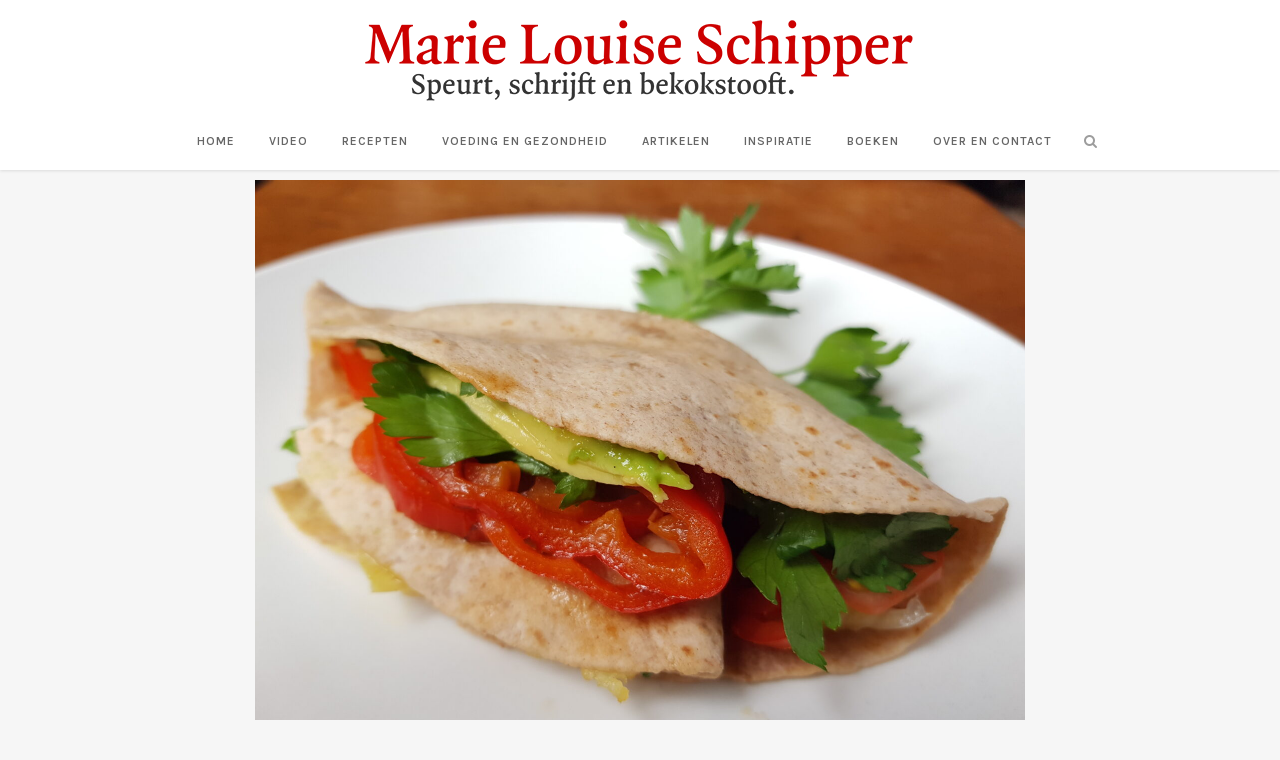

--- FILE ---
content_type: text/html; charset=UTF-8
request_url: https://www.marielouiseschipper.nl/wrapsandwich/
body_size: 13192
content:
<!DOCTYPE html>
<html lang="nl-NL">
<head>
	<meta charset="UTF-8" />
	
				<meta name="viewport" content="width=device-width,initial-scale=1,user-scalable=no">
		
            
            
	<link rel="profile" href="https://gmpg.org/xfn/11" />
	<link rel="pingback" href="https://www.marielouiseschipper.nl/xmlrpc.php" />

	<meta name='robots' content='index, follow, max-image-preview:large, max-snippet:-1, max-video-preview:-1' />
	<style>img:is([sizes="auto" i], [sizes^="auto," i]) { contain-intrinsic-size: 3000px 1500px }</style>
	
	<!-- This site is optimized with the Yoast SEO plugin v26.7 - https://yoast.com/wordpress/plugins/seo/ -->
	<title>Wrapsandwich, culinair creatief pakwerkje - Marie Louise Schipper</title>
	<meta name="description" content="Met een wrapsandwich kun je iets gezonds presenteren, maar ook comfortfood in optima forma. Voor je het weet breng je een ode aan Elvis!" />
	<link rel="canonical" href="https://www.marielouiseschipper.nl/wrapsandwich/" />
	<meta property="og:locale" content="nl_NL" />
	<meta property="og:type" content="article" />
	<meta property="og:title" content="Wrapsandwich, culinair creatief pakwerkje - Marie Louise Schipper" />
	<meta property="og:description" content="Met een wrapsandwich kun je iets gezonds presenteren, maar ook comfortfood in optima forma. Voor je het weet breng je een ode aan Elvis!" />
	<meta property="og:url" content="https://www.marielouiseschipper.nl/wrapsandwich/" />
	<meta property="og:site_name" content="Marie Louise Schipper" />
	<meta property="article:published_time" content="2021-03-28T13:01:04+00:00" />
	<meta property="article:modified_time" content="2021-03-28T13:01:08+00:00" />
	<meta property="og:image" content="https://www.marielouiseschipper.nl/wp-content/uploads/2021/03/groentepakketje-scaled.jpg" />
	<meta property="og:image:width" content="2560" />
	<meta property="og:image:height" content="1920" />
	<meta property="og:image:type" content="image/jpeg" />
	<meta name="author" content="Marie Louise Schipper" />
	<meta name="twitter:label1" content="Geschreven door" />
	<meta name="twitter:data1" content="Marie Louise Schipper" />
	<meta name="twitter:label2" content="Geschatte leestijd" />
	<meta name="twitter:data2" content="2 minuten" />
	<script type="application/ld+json" class="yoast-schema-graph">{"@context":"https://schema.org","@graph":[{"@type":"Article","@id":"https://www.marielouiseschipper.nl/wrapsandwich/#article","isPartOf":{"@id":"https://www.marielouiseschipper.nl/wrapsandwich/"},"author":{"name":"Marie Louise Schipper","@id":"https://www.marielouiseschipper.nl/#/schema/person/e9b3ce081e2ef80544506699b4543607"},"headline":"Wrapsandwich, culinair creatief pakwerkje","datePublished":"2021-03-28T13:01:04+00:00","dateModified":"2021-03-28T13:01:08+00:00","mainEntityOfPage":{"@id":"https://www.marielouiseschipper.nl/wrapsandwich/"},"wordCount":421,"commentCount":0,"publisher":{"@id":"https://www.marielouiseschipper.nl/#/schema/person/e9b3ce081e2ef80544506699b4543607"},"image":{"@id":"https://www.marielouiseschipper.nl/wrapsandwich/#primaryimage"},"thumbnailUrl":"https://www.marielouiseschipper.nl/wp-content/uploads/2021/03/groentepakketje-scaled.jpg","keywords":["comfortfood","Elvis","Instagram","kleuroptafel","lockdownfood","pindankaas en chcolade","tiktok","wrapsandwich"],"articleSection":["Recepten","Schipperskeuken (recepten)","Tussendoor","Voor"],"inLanguage":"nl-NL","potentialAction":[{"@type":"CommentAction","name":"Comment","target":["https://www.marielouiseschipper.nl/wrapsandwich/#respond"]}]},{"@type":"WebPage","@id":"https://www.marielouiseschipper.nl/wrapsandwich/","url":"https://www.marielouiseschipper.nl/wrapsandwich/","name":"Wrapsandwich, culinair creatief pakwerkje - Marie Louise Schipper","isPartOf":{"@id":"https://www.marielouiseschipper.nl/#website"},"primaryImageOfPage":{"@id":"https://www.marielouiseschipper.nl/wrapsandwich/#primaryimage"},"image":{"@id":"https://www.marielouiseschipper.nl/wrapsandwich/#primaryimage"},"thumbnailUrl":"https://www.marielouiseschipper.nl/wp-content/uploads/2021/03/groentepakketje-scaled.jpg","datePublished":"2021-03-28T13:01:04+00:00","dateModified":"2021-03-28T13:01:08+00:00","description":"Met een wrapsandwich kun je iets gezonds presenteren, maar ook comfortfood in optima forma. Voor je het weet breng je een ode aan Elvis!","breadcrumb":{"@id":"https://www.marielouiseschipper.nl/wrapsandwich/#breadcrumb"},"inLanguage":"nl-NL","potentialAction":[{"@type":"ReadAction","target":["https://www.marielouiseschipper.nl/wrapsandwich/"]}]},{"@type":"ImageObject","inLanguage":"nl-NL","@id":"https://www.marielouiseschipper.nl/wrapsandwich/#primaryimage","url":"https://www.marielouiseschipper.nl/wp-content/uploads/2021/03/groentepakketje-scaled.jpg","contentUrl":"https://www.marielouiseschipper.nl/wp-content/uploads/2021/03/groentepakketje-scaled.jpg","width":2560,"height":1920,"caption":"wrapsandwich"},{"@type":"BreadcrumbList","@id":"https://www.marielouiseschipper.nl/wrapsandwich/#breadcrumb","itemListElement":[{"@type":"ListItem","position":1,"name":"Home","item":"https://www.marielouiseschipper.nl/"},{"@type":"ListItem","position":2,"name":"Wrapsandwich, culinair creatief pakwerkje"}]},{"@type":"WebSite","@id":"https://www.marielouiseschipper.nl/#website","url":"https://www.marielouiseschipper.nl/","name":"Marie Louise Schipper","description":"Speurt, schrijft en bekokstooft","publisher":{"@id":"https://www.marielouiseschipper.nl/#/schema/person/e9b3ce081e2ef80544506699b4543607"},"potentialAction":[{"@type":"SearchAction","target":{"@type":"EntryPoint","urlTemplate":"https://www.marielouiseschipper.nl/?s={search_term_string}"},"query-input":{"@type":"PropertyValueSpecification","valueRequired":true,"valueName":"search_term_string"}}],"inLanguage":"nl-NL"},{"@type":["Person","Organization"],"@id":"https://www.marielouiseschipper.nl/#/schema/person/e9b3ce081e2ef80544506699b4543607","name":"Marie Louise Schipper","image":{"@type":"ImageObject","inLanguage":"nl-NL","@id":"https://www.marielouiseschipper.nl/#/schema/person/image/","url":"https://secure.gravatar.com/avatar/918ba8a556490eb4eda1d3a1e1169ad0ef7ea5076f649cd1f761804bde91f9c0?s=96&d=mm&r=g","contentUrl":"https://secure.gravatar.com/avatar/918ba8a556490eb4eda1d3a1e1169ad0ef7ea5076f649cd1f761804bde91f9c0?s=96&d=mm&r=g","caption":"Marie Louise Schipper"},"logo":{"@id":"https://www.marielouiseschipper.nl/#/schema/person/image/"},"url":"https://www.marielouiseschipper.nl/author/marielouise/"}]}</script>
	<!-- / Yoast SEO plugin. -->


<link rel='dns-prefetch' href='//fonts.googleapis.com' />
<link rel="alternate" type="application/rss+xml" title="Marie Louise Schipper &raquo; feed" href="https://www.marielouiseschipper.nl/feed/" />
<link rel="alternate" type="application/rss+xml" title="Marie Louise Schipper &raquo; reacties feed" href="https://www.marielouiseschipper.nl/comments/feed/" />
<link rel="alternate" type="application/rss+xml" title="Marie Louise Schipper &raquo; Wrapsandwich, culinair creatief pakwerkje reacties feed" href="https://www.marielouiseschipper.nl/wrapsandwich/feed/" />
<script type="text/javascript">
/* <![CDATA[ */
window._wpemojiSettings = {"baseUrl":"https:\/\/s.w.org\/images\/core\/emoji\/16.0.1\/72x72\/","ext":".png","svgUrl":"https:\/\/s.w.org\/images\/core\/emoji\/16.0.1\/svg\/","svgExt":".svg","source":{"concatemoji":"https:\/\/www.marielouiseschipper.nl\/wp-includes\/js\/wp-emoji-release.min.js?ver=6.8.3"}};
/*! This file is auto-generated */
!function(s,n){var o,i,e;function c(e){try{var t={supportTests:e,timestamp:(new Date).valueOf()};sessionStorage.setItem(o,JSON.stringify(t))}catch(e){}}function p(e,t,n){e.clearRect(0,0,e.canvas.width,e.canvas.height),e.fillText(t,0,0);var t=new Uint32Array(e.getImageData(0,0,e.canvas.width,e.canvas.height).data),a=(e.clearRect(0,0,e.canvas.width,e.canvas.height),e.fillText(n,0,0),new Uint32Array(e.getImageData(0,0,e.canvas.width,e.canvas.height).data));return t.every(function(e,t){return e===a[t]})}function u(e,t){e.clearRect(0,0,e.canvas.width,e.canvas.height),e.fillText(t,0,0);for(var n=e.getImageData(16,16,1,1),a=0;a<n.data.length;a++)if(0!==n.data[a])return!1;return!0}function f(e,t,n,a){switch(t){case"flag":return n(e,"\ud83c\udff3\ufe0f\u200d\u26a7\ufe0f","\ud83c\udff3\ufe0f\u200b\u26a7\ufe0f")?!1:!n(e,"\ud83c\udde8\ud83c\uddf6","\ud83c\udde8\u200b\ud83c\uddf6")&&!n(e,"\ud83c\udff4\udb40\udc67\udb40\udc62\udb40\udc65\udb40\udc6e\udb40\udc67\udb40\udc7f","\ud83c\udff4\u200b\udb40\udc67\u200b\udb40\udc62\u200b\udb40\udc65\u200b\udb40\udc6e\u200b\udb40\udc67\u200b\udb40\udc7f");case"emoji":return!a(e,"\ud83e\udedf")}return!1}function g(e,t,n,a){var r="undefined"!=typeof WorkerGlobalScope&&self instanceof WorkerGlobalScope?new OffscreenCanvas(300,150):s.createElement("canvas"),o=r.getContext("2d",{willReadFrequently:!0}),i=(o.textBaseline="top",o.font="600 32px Arial",{});return e.forEach(function(e){i[e]=t(o,e,n,a)}),i}function t(e){var t=s.createElement("script");t.src=e,t.defer=!0,s.head.appendChild(t)}"undefined"!=typeof Promise&&(o="wpEmojiSettingsSupports",i=["flag","emoji"],n.supports={everything:!0,everythingExceptFlag:!0},e=new Promise(function(e){s.addEventListener("DOMContentLoaded",e,{once:!0})}),new Promise(function(t){var n=function(){try{var e=JSON.parse(sessionStorage.getItem(o));if("object"==typeof e&&"number"==typeof e.timestamp&&(new Date).valueOf()<e.timestamp+604800&&"object"==typeof e.supportTests)return e.supportTests}catch(e){}return null}();if(!n){if("undefined"!=typeof Worker&&"undefined"!=typeof OffscreenCanvas&&"undefined"!=typeof URL&&URL.createObjectURL&&"undefined"!=typeof Blob)try{var e="postMessage("+g.toString()+"("+[JSON.stringify(i),f.toString(),p.toString(),u.toString()].join(",")+"));",a=new Blob([e],{type:"text/javascript"}),r=new Worker(URL.createObjectURL(a),{name:"wpTestEmojiSupports"});return void(r.onmessage=function(e){c(n=e.data),r.terminate(),t(n)})}catch(e){}c(n=g(i,f,p,u))}t(n)}).then(function(e){for(var t in e)n.supports[t]=e[t],n.supports.everything=n.supports.everything&&n.supports[t],"flag"!==t&&(n.supports.everythingExceptFlag=n.supports.everythingExceptFlag&&n.supports[t]);n.supports.everythingExceptFlag=n.supports.everythingExceptFlag&&!n.supports.flag,n.DOMReady=!1,n.readyCallback=function(){n.DOMReady=!0}}).then(function(){return e}).then(function(){var e;n.supports.everything||(n.readyCallback(),(e=n.source||{}).concatemoji?t(e.concatemoji):e.wpemoji&&e.twemoji&&(t(e.twemoji),t(e.wpemoji)))}))}((window,document),window._wpemojiSettings);
/* ]]> */
</script>
<link rel='stylesheet' id='sbi_styles-css' href='https://www.marielouiseschipper.nl/wp-content/plugins/instagram-feed/css/sbi-styles.min.css?ver=6.10.0' type='text/css' media='all' />
<style id='wp-emoji-styles-inline-css' type='text/css'>

	img.wp-smiley, img.emoji {
		display: inline !important;
		border: none !important;
		box-shadow: none !important;
		height: 1em !important;
		width: 1em !important;
		margin: 0 0.07em !important;
		vertical-align: -0.1em !important;
		background: none !important;
		padding: 0 !important;
	}
</style>
<link rel='stylesheet' id='wsl-widget-css' href='https://www.marielouiseschipper.nl/wp-content/plugins/wordpress-social-login/assets/css/style.css?ver=6.8.3' type='text/css' media='all' />
<link rel='stylesheet' id='mediaelement-css' href='https://www.marielouiseschipper.nl/wp-includes/js/mediaelement/mediaelementplayer-legacy.min.css?ver=4.2.17' type='text/css' media='all' />
<link rel='stylesheet' id='wp-mediaelement-css' href='https://www.marielouiseschipper.nl/wp-includes/js/mediaelement/wp-mediaelement.min.css?ver=6.8.3' type='text/css' media='all' />
<link rel='stylesheet' id='bridge-default-style-css' href='https://www.marielouiseschipper.nl/wp-content/themes/bridge/style.css?ver=6.8.3' type='text/css' media='all' />
<link rel='stylesheet' id='bridge-qode-font_awesome-css' href='https://www.marielouiseschipper.nl/wp-content/themes/bridge/css/font-awesome/css/font-awesome.min.css?ver=6.8.3' type='text/css' media='all' />
<link rel='stylesheet' id='bridge-qode-font_elegant-css' href='https://www.marielouiseschipper.nl/wp-content/themes/bridge/css/elegant-icons/style.min.css?ver=6.8.3' type='text/css' media='all' />
<link rel='stylesheet' id='bridge-qode-linea_icons-css' href='https://www.marielouiseschipper.nl/wp-content/themes/bridge/css/linea-icons/style.css?ver=6.8.3' type='text/css' media='all' />
<link rel='stylesheet' id='bridge-qode-dripicons-css' href='https://www.marielouiseschipper.nl/wp-content/themes/bridge/css/dripicons/dripicons.css?ver=6.8.3' type='text/css' media='all' />
<link rel='stylesheet' id='bridge-qode-kiko-css' href='https://www.marielouiseschipper.nl/wp-content/themes/bridge/css/kiko/kiko-all.css?ver=6.8.3' type='text/css' media='all' />
<link rel='stylesheet' id='bridge-qode-font_awesome_5-css' href='https://www.marielouiseschipper.nl/wp-content/themes/bridge/css/font-awesome-5/css/font-awesome-5.min.css?ver=6.8.3' type='text/css' media='all' />
<link rel='stylesheet' id='bridge-stylesheet-css' href='https://www.marielouiseschipper.nl/wp-content/themes/bridge/css/stylesheet.min.css?ver=6.8.3' type='text/css' media='all' />
<style id='bridge-stylesheet-inline-css' type='text/css'>
   .postid-5988.disabled_footer_top .footer_top_holder, .postid-5988.disabled_footer_bottom .footer_bottom_holder { display: none;}


</style>
<link rel='stylesheet' id='bridge-print-css' href='https://www.marielouiseschipper.nl/wp-content/themes/bridge/css/print.css?ver=6.8.3' type='text/css' media='all' />
<link rel='stylesheet' id='bridge-style-dynamic-css' href='https://www.marielouiseschipper.nl/wp-content/themes/bridge/css/style_dynamic_callback.php?ver=6.8.3' type='text/css' media='all' />
<link rel='stylesheet' id='bridge-responsive-css' href='https://www.marielouiseschipper.nl/wp-content/themes/bridge/css/responsive.min.css?ver=6.8.3' type='text/css' media='all' />
<link rel='stylesheet' id='bridge-style-dynamic-responsive-css' href='https://www.marielouiseschipper.nl/wp-content/themes/bridge/css/style_dynamic_responsive_callback.php?ver=6.8.3' type='text/css' media='all' />
<link rel='stylesheet' id='js_composer_front-css' href='https://www.marielouiseschipper.nl/wp-content/plugins/js_composer/assets/css/js_composer.min.css?ver=8.0' type='text/css' media='all' />
<link rel='stylesheet' id='bridge-style-handle-google-fonts-css' href='https://fonts.googleapis.com/css?family=Raleway%3A100%2C200%2C300%2C400%2C500%2C600%2C700%2C800%2C900%2C100italic%2C300italic%2C400italic%2C700italic%7CSource+Serif+Pro%3A100%2C200%2C300%2C400%2C500%2C600%2C700%2C800%2C900%2C100italic%2C300italic%2C400italic%2C700italic%7CKarla%3A100%2C200%2C300%2C400%2C500%2C600%2C700%2C800%2C900%2C100italic%2C300italic%2C400italic%2C700italic%7CMerriweather%3A100%2C200%2C300%2C400%2C500%2C600%2C700%2C800%2C900%2C100italic%2C300italic%2C400italic%2C700italic&#038;subset=latin%2Clatin-ext&#038;ver=1.0.0' type='text/css' media='all' />
<link rel='stylesheet' id='bridge-core-dashboard-style-css' href='https://www.marielouiseschipper.nl/wp-content/plugins/bridge-core/modules/core-dashboard/assets/css/core-dashboard.min.css?ver=6.8.3' type='text/css' media='all' />
<link rel='stylesheet' id='childstyle-css' href='https://www.marielouiseschipper.nl/wp-content/themes/bridge-child/style.css?ver=6.8.3' type='text/css' media='all' />
<script type="text/javascript" src="https://www.marielouiseschipper.nl/wp-includes/js/jquery/jquery.min.js?ver=3.7.1" id="jquery-core-js"></script>
<script type="text/javascript" src="https://www.marielouiseschipper.nl/wp-includes/js/jquery/jquery-migrate.min.js?ver=3.4.1" id="jquery-migrate-js"></script>
<script></script><link rel="https://api.w.org/" href="https://www.marielouiseschipper.nl/wp-json/" /><link rel="alternate" title="JSON" type="application/json" href="https://www.marielouiseschipper.nl/wp-json/wp/v2/posts/5988" /><link rel="EditURI" type="application/rsd+xml" title="RSD" href="https://www.marielouiseschipper.nl/xmlrpc.php?rsd" />
<meta name="generator" content="WordPress 6.8.3" />
<link rel='shortlink' href='https://www.marielouiseschipper.nl/?p=5988' />
<link rel="alternate" title="oEmbed (JSON)" type="application/json+oembed" href="https://www.marielouiseschipper.nl/wp-json/oembed/1.0/embed?url=https%3A%2F%2Fwww.marielouiseschipper.nl%2Fwrapsandwich%2F" />
<link rel="alternate" title="oEmbed (XML)" type="text/xml+oembed" href="https://www.marielouiseschipper.nl/wp-json/oembed/1.0/embed?url=https%3A%2F%2Fwww.marielouiseschipper.nl%2Fwrapsandwich%2F&#038;format=xml" />
<!-- Analytics by WP Statistics - https://wp-statistics.com -->
<meta name="generator" content="Powered by WPBakery Page Builder - drag and drop page builder for WordPress."/>
<link rel="icon" href="https://www.marielouiseschipper.nl/wp-content/uploads/2017/01/cropped-MLSchipperTek.054-1-32x32.png" sizes="32x32" />
<link rel="icon" href="https://www.marielouiseschipper.nl/wp-content/uploads/2017/01/cropped-MLSchipperTek.054-1-192x192.png" sizes="192x192" />
<link rel="apple-touch-icon" href="https://www.marielouiseschipper.nl/wp-content/uploads/2017/01/cropped-MLSchipperTek.054-1-180x180.png" />
<meta name="msapplication-TileImage" content="https://www.marielouiseschipper.nl/wp-content/uploads/2017/01/cropped-MLSchipperTek.054-1-270x270.png" />
		<style type="text/css" id="wp-custom-css">
			.latest_post_two_holder .latest_post_two_text {
	padding: 15px 15px 15px 15px;}

.latest_post_two_holder .latest_post_two_text .separator.small {
	display:none;
    width: 24px;
	margin: 10px 0 15px;}

.latest_post_two_holder .latest_post_two_info {
	display: none;
    padding: 28px 33px 38px;
	border-top: 1px solid #eaeaea;}

.two_columns_75_25 .q_masonry_blog article {
	width: 100%; }

header:not(.sticky) .header_menu_bottom .side_menu_button {
    height: 50px;}

.q_logo {
	top: 70%;}

body {
    font-family: 'Source Serif Pro', serif;
	font-size: 16px;
line-height: 20px;}

.q_masonry_blog {
	margin-bottom: 10px;}

header.scrolled nav.main_menu > ul > li > a, header.light.scrolled nav.main_menu > ul > li > a, header.dark.scrolled nav.main_menu > ul > li > a {
	font-family: 'Karla', sans-serif !important;}

header.sticky:not(.header_style_on_scroll) .q_logo img.sticky {
    opacity: 1;
	top: -37px;}

.blog_single {
    width: 70%;
    padding-left: 15%;
	padding-right: 15%;}

.q_logo img.mobile {
	top: -65px;}

.single_tags h5 {
    display: none;}

p {
    font-family: 'Source Serif Pro', sans-serif;
    font-size: 16px;
	line-height: 20px;}

.blog_holder article .post_text h2 .date {
	display:none;}

.blog_holder article .post_info {
    display: none;}

.blog_holder.blog_single article h2 {
	padding-bottom: 28px;}

@media only screen and (max-width: 800px) {.blog_single {
    width: 90%;
    padding-left: 5%;
	padding-right: 5%;}
}

@media only screen and (max-width: 800px) {p {
    font-size: 15px;}
}

#sb_instagram #sbi_load {
	display: none;}

.widget .tweeter-info .fts-twitter-full-width {
    text-align: left;
	font-size: 15px;}

.widget .fts-twitter-div .fts-uppercase {
	display:none;}

.tweeter-info .time {
	display:none;}

.tweeter-info .fts-twitter-full-width {
    padding: 0px 0px 0;
}

.fts-tweeter-wrap .tweeter-info {
	padding: 0px 0 8px;
}

.fts-twitter-text {
	padding: 0px 0 0;
}

.single_tags {
    display:none;
}		</style>
		<noscript><style> .wpb_animate_when_almost_visible { opacity: 1; }</style></noscript></head>

<body data-rsssl=1 class="wp-singular post-template-default single single-post postid-5988 single-format-standard wp-theme-bridge wp-child-theme-bridge-child bridge-core-3.3.2  qode-title-hidden qode-child-theme-ver-1.0.0 qode-theme-ver-30.8.8.4 qode-theme-bridge disabled_footer_top qode_header_in_grid wpb-js-composer js-comp-ver-8.0 vc_responsive" itemscope itemtype="http://schema.org/WebPage">




<div class="wrapper">
	<div class="wrapper_inner">

    
		<!-- Google Analytics start -->
				<!-- Google Analytics end -->

		
	<header class=" centered_logo scroll_header_top_area  fixed scrolled_not_transparent page_header">
	<div class="header_inner clearfix">
		<form role="search" id="searchform" action="https://www.marielouiseschipper.nl/" class="qode_search_form" method="get">
        <div class="container">
        <div class="container_inner clearfix">
            
            <i class="qode_icon_font_awesome fa fa-search qode_icon_in_search" ></i>            <input type="text" placeholder="Zoeken" name="s" class="qode_search_field" autocomplete="off" />
            <input type="submit" value="Zoeken" />

            <div class="qode_search_close">
                <a href="#">
                    <i class="qode_icon_font_awesome fa fa-times qode_icon_in_search" ></i>                </a>
            </div>
                    </div>
    </div>
</form>
		<div class="header_top_bottom_holder">
			
			<div class="header_bottom clearfix" style='' >
								<div class="container">
					<div class="container_inner clearfix">
																				<div class="header_inner_left">
																	<div class="mobile_menu_button">
		<span>
			<i class="qode_icon_font_awesome fa fa-bars " ></i>		</span>
	</div>
								<div class="logo_wrapper" >
	<div class="q_logo">
		<a itemprop="url" href="https://www.marielouiseschipper.nl/" >
             <img itemprop="image" class="normal" src="https://www.marielouiseschipper.nl/wp-content/uploads/2018/09/unnamed-2.png" alt="Logo"> 			 <img itemprop="image" class="light" src="https://www.marielouiseschipper.nl/wp-content/uploads/2018/09/unnamed-2.png" alt="Logo"/> 			 <img itemprop="image" class="dark" src="https://www.marielouiseschipper.nl/wp-content/uploads/2018/09/unnamed-2.png" alt="Logo"/> 			 <img itemprop="image" class="sticky" src="https://www.marielouiseschipper.nl/wp-content/uploads/2018/10/klein.png" alt="Logo"/> 			 <img itemprop="image" class="mobile" src="https://www.marielouiseschipper.nl/wp-content/uploads/2018/10/klein.png" alt="Logo"/> 					</a>
	</div>
	</div>															</div>
							
							
							<nav class="main_menu drop_down center">
								<ul id="menu-menu" class=""><li id="nav-menu-item-5146" class="menu-item menu-item-type-custom menu-item-object-custom menu-item-home  narrow"><a href="https://www.marielouiseschipper.nl" class=""><i class="menu_icon blank fa"></i><span>Home</span><span class="plus"></span></a></li>
<li id="nav-menu-item-5060" class="menu-item menu-item-type-post_type menu-item-object-post  narrow"><a href="https://www.marielouiseschipper.nl/schipperskeuken-video/" class=""><i class="menu_icon blank fa"></i><span>Video</span><span class="plus"></span></a></li>
<li id="nav-menu-item-3211" class="menu-item menu-item-type-taxonomy menu-item-object-category current-post-ancestor current-menu-parent current-post-parent menu-item-has-children  has_sub narrow"><a href="https://www.marielouiseschipper.nl/category/recepten/schipperskeuken/" class=""><i class="menu_icon blank fa"></i><span>Recepten</span><span class="plus"></span></a>
<div class="second"><div class="inner"><ul>
	<li id="nav-menu-item-3237" class="menu-item menu-item-type-taxonomy menu-item-object-category current-post-ancestor current-menu-parent current-post-parent "><a href="https://www.marielouiseschipper.nl/category/recepten/voor/" class=""><i class="menu_icon blank fa"></i><span>Voor</span><span class="plus"></span></a></li>
	<li id="nav-menu-item-3235" class="menu-item menu-item-type-taxonomy menu-item-object-category "><a href="https://www.marielouiseschipper.nl/category/recepten/hoofd/" class=""><i class="menu_icon blank fa"></i><span>Hoofd</span><span class="plus"></span></a></li>
	<li id="nav-menu-item-3236" class="menu-item menu-item-type-taxonomy menu-item-object-category "><a href="https://www.marielouiseschipper.nl/category/recepten/bij/" class=""><i class="menu_icon blank fa"></i><span>Bij</span><span class="plus"></span></a></li>
	<li id="nav-menu-item-3238" class="menu-item menu-item-type-taxonomy menu-item-object-category current-post-ancestor current-menu-parent current-post-parent "><a href="https://www.marielouiseschipper.nl/category/recepten/tussendoor/" class=""><i class="menu_icon blank fa"></i><span>Tussendoor</span><span class="plus"></span></a></li>
	<li id="nav-menu-item-3239" class="menu-item menu-item-type-taxonomy menu-item-object-category "><a href="https://www.marielouiseschipper.nl/category/recepten/toe/" class=""><i class="menu_icon blank fa"></i><span>Toe</span><span class="plus"></span></a></li>
</ul></div></div>
</li>
<li id="nav-menu-item-1630" class="menu-item menu-item-type-taxonomy menu-item-object-category  narrow"><a href="https://www.marielouiseschipper.nl/category/voeding/" class=""><i class="menu_icon blank fa"></i><span>Voeding en gezondheid</span><span class="plus"></span></a></li>
<li id="nav-menu-item-1631" class="menu-item menu-item-type-taxonomy menu-item-object-category  narrow"><a href="https://www.marielouiseschipper.nl/category/projecten/" class=""><i class="menu_icon blank fa"></i><span>Artikelen</span><span class="plus"></span></a></li>
<li id="nav-menu-item-4927" class="menu-item menu-item-type-taxonomy menu-item-object-category  narrow"><a href="https://www.marielouiseschipper.nl/category/inspiratie/" class=""><i class="menu_icon blank fa"></i><span>Inspiratie</span><span class="plus"></span></a></li>
<li id="nav-menu-item-5093" class="menu-item menu-item-type-post_type menu-item-object-post  narrow"><a href="https://www.marielouiseschipper.nl/boeken/" class=""><i class="menu_icon blank fa"></i><span>Boeken</span><span class="plus"></span></a></li>
<li id="nav-menu-item-5061" class="menu-item menu-item-type-post_type menu-item-object-post  narrow"><a href="https://www.marielouiseschipper.nl/marie-louise-schipper/" class=""><i class="menu_icon blank fa"></i><span>Over en contact</span><span class="plus"></span></a></li>
</ul>							</nav>
															<div class="header_inner_right">
									<div class="side_menu_button_wrapper right">
																														<div class="side_menu_button">
												<a class="search_button search_slides_from_window_top normal" href="javascript:void(0)">
		<i class="qode_icon_font_awesome fa fa-search " ></i>	</a>

																							
										</div>
									</div>
								</div>
														<nav class="mobile_menu">
	<ul id="menu-menu-1" class=""><li id="mobile-menu-item-5146" class="menu-item menu-item-type-custom menu-item-object-custom menu-item-home "><a href="https://www.marielouiseschipper.nl" class=""><span>Home</span></a><span class="mobile_arrow"><i class="fa fa-angle-right"></i><i class="fa fa-angle-down"></i></span></li>
<li id="mobile-menu-item-5060" class="menu-item menu-item-type-post_type menu-item-object-post "><a href="https://www.marielouiseschipper.nl/schipperskeuken-video/" class=""><span>Video</span></a><span class="mobile_arrow"><i class="fa fa-angle-right"></i><i class="fa fa-angle-down"></i></span></li>
<li id="mobile-menu-item-3211" class="menu-item menu-item-type-taxonomy menu-item-object-category current-post-ancestor current-menu-parent current-post-parent menu-item-has-children  has_sub"><a href="https://www.marielouiseschipper.nl/category/recepten/schipperskeuken/" class=""><span>Recepten</span></a><span class="mobile_arrow"><i class="fa fa-angle-right"></i><i class="fa fa-angle-down"></i></span>
<ul class="sub_menu">
	<li id="mobile-menu-item-3237" class="menu-item menu-item-type-taxonomy menu-item-object-category current-post-ancestor current-menu-parent current-post-parent "><a href="https://www.marielouiseschipper.nl/category/recepten/voor/" class=""><span>Voor</span></a><span class="mobile_arrow"><i class="fa fa-angle-right"></i><i class="fa fa-angle-down"></i></span></li>
	<li id="mobile-menu-item-3235" class="menu-item menu-item-type-taxonomy menu-item-object-category "><a href="https://www.marielouiseschipper.nl/category/recepten/hoofd/" class=""><span>Hoofd</span></a><span class="mobile_arrow"><i class="fa fa-angle-right"></i><i class="fa fa-angle-down"></i></span></li>
	<li id="mobile-menu-item-3236" class="menu-item menu-item-type-taxonomy menu-item-object-category "><a href="https://www.marielouiseschipper.nl/category/recepten/bij/" class=""><span>Bij</span></a><span class="mobile_arrow"><i class="fa fa-angle-right"></i><i class="fa fa-angle-down"></i></span></li>
	<li id="mobile-menu-item-3238" class="menu-item menu-item-type-taxonomy menu-item-object-category current-post-ancestor current-menu-parent current-post-parent "><a href="https://www.marielouiseschipper.nl/category/recepten/tussendoor/" class=""><span>Tussendoor</span></a><span class="mobile_arrow"><i class="fa fa-angle-right"></i><i class="fa fa-angle-down"></i></span></li>
	<li id="mobile-menu-item-3239" class="menu-item menu-item-type-taxonomy menu-item-object-category "><a href="https://www.marielouiseschipper.nl/category/recepten/toe/" class=""><span>Toe</span></a><span class="mobile_arrow"><i class="fa fa-angle-right"></i><i class="fa fa-angle-down"></i></span></li>
</ul>
</li>
<li id="mobile-menu-item-1630" class="menu-item menu-item-type-taxonomy menu-item-object-category "><a href="https://www.marielouiseschipper.nl/category/voeding/" class=""><span>Voeding en gezondheid</span></a><span class="mobile_arrow"><i class="fa fa-angle-right"></i><i class="fa fa-angle-down"></i></span></li>
<li id="mobile-menu-item-1631" class="menu-item menu-item-type-taxonomy menu-item-object-category "><a href="https://www.marielouiseschipper.nl/category/projecten/" class=""><span>Artikelen</span></a><span class="mobile_arrow"><i class="fa fa-angle-right"></i><i class="fa fa-angle-down"></i></span></li>
<li id="mobile-menu-item-4927" class="menu-item menu-item-type-taxonomy menu-item-object-category "><a href="https://www.marielouiseschipper.nl/category/inspiratie/" class=""><span>Inspiratie</span></a><span class="mobile_arrow"><i class="fa fa-angle-right"></i><i class="fa fa-angle-down"></i></span></li>
<li id="mobile-menu-item-5093" class="menu-item menu-item-type-post_type menu-item-object-post "><a href="https://www.marielouiseschipper.nl/boeken/" class=""><span>Boeken</span></a><span class="mobile_arrow"><i class="fa fa-angle-right"></i><i class="fa fa-angle-down"></i></span></li>
<li id="mobile-menu-item-5061" class="menu-item menu-item-type-post_type menu-item-object-post "><a href="https://www.marielouiseschipper.nl/marie-louise-schipper/" class=""><span>Over en contact</span></a><span class="mobile_arrow"><i class="fa fa-angle-right"></i><i class="fa fa-angle-down"></i></span></li>
</ul></nav>																				</div>
					</div>
									</div>
			</div>
		</div>
</header>	<a id="back_to_top" href="#">
        <span class="fa-stack">
            <i class="qode_icon_font_awesome fa fa-arrow-up " ></i>        </span>
	</a>
	
	
    
    	
    
    <div class="content content_top_margin">
        <div class="content_inner  ">
    
											<div class="container">
														<div class="container_inner default_template_holder" >
															<div class="blog_single blog_holder">
								<article id="post-5988" class="post-5988 post type-post status-publish format-standard has-post-thumbnail hentry category-recepten category-schipperskeuken category-tussendoor category-voor tag-comfortfood tag-elvis tag-instagram tag-kleuroptafel tag-lockdownfood tag-pindankaas-en-chcolade tag-tiktok tag-wrapsandwich">
			<div class="post_content_holder">
										<div class="post_image">
	                        <img width="2560" height="1920" src="https://www.marielouiseschipper.nl/wp-content/uploads/2021/03/groentepakketje-scaled.jpg" class="attachment-full size-full wp-post-image" alt="wrapsandwich" decoding="async" fetchpriority="high" srcset="https://www.marielouiseschipper.nl/wp-content/uploads/2021/03/groentepakketje-scaled.jpg 2560w, https://www.marielouiseschipper.nl/wp-content/uploads/2021/03/groentepakketje-300x225.jpg 300w, https://www.marielouiseschipper.nl/wp-content/uploads/2021/03/groentepakketje-1024x768.jpg 1024w, https://www.marielouiseschipper.nl/wp-content/uploads/2021/03/groentepakketje-150x113.jpg 150w, https://www.marielouiseschipper.nl/wp-content/uploads/2021/03/groentepakketje-768x576.jpg 768w, https://www.marielouiseschipper.nl/wp-content/uploads/2021/03/groentepakketje-1536x1152.jpg 1536w, https://www.marielouiseschipper.nl/wp-content/uploads/2021/03/groentepakketje-2048x1536.jpg 2048w, https://www.marielouiseschipper.nl/wp-content/uploads/2021/03/groentepakketje-800x600.jpg 800w, https://www.marielouiseschipper.nl/wp-content/uploads/2021/03/groentepakketje-700x525.jpg 700w" sizes="(max-width: 2560px) 100vw, 2560px" />						</div>
								<div class="post_text">
					<div class="post_text_inner">
						<h2 itemprop="name" class="entry_title"><span itemprop="dateCreated" class="date entry_date updated">28 mrt<meta itemprop="interactionCount" content="UserComments: 0"/></span> Wrapsandwich, culinair creatief pakwerkje</h2>
						<div class="post_info">
							<span class="time">Geplaatst op 15:01h</span>
							in <a href="https://www.marielouiseschipper.nl/category/recepten/" rel="category tag">Recepten</a>, <a href="https://www.marielouiseschipper.nl/category/recepten/schipperskeuken/" rel="category tag">Schipperskeuken (recepten)</a>, <a href="https://www.marielouiseschipper.nl/category/recepten/tussendoor/" rel="category tag">Tussendoor</a>, <a href="https://www.marielouiseschipper.nl/category/recepten/voor/" rel="category tag">Voor</a>							<span class="post_author">
								door								<a itemprop="author" class="post_author_link" href="https://www.marielouiseschipper.nl/author/marielouise/">Marie Louise Schipper</a>
							</span>
															<span class="dots"><i class="fa fa-square"></i></span><a itemprop="url" class="post_comments" href="https://www.marielouiseschipper.nl/wrapsandwich/#respond" target="_self">0 Reactie&#039;s</a>
							                            						</div>
						
<p>Elvis Presley had er waarschijnlijk een moord voor gedaan. De populaire sandwich die ik onlangs onder ogen kreeg, deed mij aan zijn beroemde pindakaas-banaan-spekboterham denken.</p>



<p>Onze voedingsgewoonten zijn het afgelopen jaar nogal veranderd. Wereldwijd houden wetenschappers en marketeers lijstjes bij van de laatste trends. Socialmediafora als Tiktok en Instagram zijn daarbij behulpzaam.</p>



<p>Leidde de eerste lockdown tot hamsteren en stond daarna de bakker in ons op, nu blijkt dat het ontbijt aan verandering onderhevig is, met dank aan de Danoontje-generatie. Dat mondt uit in noviteiten als de pindakaas-banaan-chocolade-spek-wrapsandwich. Comfortfood in optima forma, maar ook nieuwe wijn in oude zakken.</p>



<p>Hoe ziet zoiets eruit? Neem een wrapvel en verwarm dat eventueel voor volgens de gebruiksaanwijzing. Maak een kleine inkeping vanuit het midden recht naar beneden. Verdeel de wrap in gedachten in vieren: een compartiment is voor de pindakaas, het andere voor de stukjes chocolade, het derde is voor de bananen en in het vierde komt wat spek.</p>



<p>Leg de kant met de pindakaas op de chocolade en vouw met de klok mee tot een driehoekige caloriebom. Verpak het geheel in aluminiumfolie, stop het in een toaster of oven en verwarm de wrap gedurende een paar minuten.</p>



<p><a href="https://www.theguardian.com/lifeandstyle/2015/apr/11/elvis-presley-sandwich-breakfast-of-champions">Elvis zou hier zeker voor kiezen</a>, maar omdat de gevolgen van de lockdown ook niet aan mij zijn voorbijgegaan, heb ik een gezondere variant bedacht, waarmee je ook naar hartelust kunt variëren.</p>



<p><strong>Ingrediënten voor een kleurige wrapsandwich voor 3 tot 4 personen</strong></p>



<p>1 puntpaprika, in fijne ringetjes</p>



<p>olijfolie</p>



<p>3 pastinaken, in dunne plakjes</p>



<p>3 tenen knoflook (ongepeld)</p>



<p>wat milde sambal</p>



<p>1 avocado, in smalle reepjes&nbsp;</p>



<p>wat plakken belegen komijnekaas&nbsp;</p>



<p>een handvol kerstomaatjes, fijngesneden</p>



<p>wat platte peterselie (ter garnering)</p>



<p>4 (volkoren) wrapvellen</p>



<p><strong>Rooster de paprikaringetjes</strong>&nbsp;in een beetje olijfolie in een koekenpan. Bekleed een ovenplaat met bakpapier en spreid de pastinaakplakjes erop uit. Leg er wat tenen knoflook bij. Er kan wat peper overheen. Giet er een scheut olijfolie over. Rooster de pastinaken zo’n 15 tot 20 minuten in de oven, op 200 graden. Doe dan de plakjes in een kom, knijp de teentjes uit en voeg ze toe, en giet er nog wat olijfolie bij. Pureer het geheel en breng op eventueel smaak met een beetje sambal.</p>



<p>Maak de inkeping en besmeer de  wraps met de pastinaakcrème. Beleg met de paprikareepjes, de avocadoplakjes, de komijnekaas en de kerstomaatjes. Garneer met de peterselie. Vouw tot driehoekjes, verpak in de aluminiumfolie, doe in een toaster of verwarm de wrapsandwich gedurende een minuut of 7 in de oven op 220 graden.</p>



<p>Trek in een ander gezond broodje? Kijk dan <a href="https://www.marielouiseschipper.nl/linzen-in-de-bloemen/">hier</a>.</p>
					</div>
				</div>
			</div>
		
			<div class="single_tags clearfix">
            <div class="tags_text">
				<h5>Tags:</h5>
				<a href="https://www.marielouiseschipper.nl/tag/comfortfood/" rel="tag">comfortfood</a>, <a href="https://www.marielouiseschipper.nl/tag/elvis/" rel="tag">Elvis</a>, <a href="https://www.marielouiseschipper.nl/tag/instagram/" rel="tag">Instagram</a>, <a href="https://www.marielouiseschipper.nl/tag/kleuroptafel/" rel="tag">kleuroptafel</a>, <a href="https://www.marielouiseschipper.nl/tag/lockdownfood/" rel="tag">lockdownfood</a>, <a href="https://www.marielouiseschipper.nl/tag/pindankaas-en-chcolade/" rel="tag">pindankaas en chcolade</a>, <a href="https://www.marielouiseschipper.nl/tag/tiktok/" rel="tag">tiktok</a>, <a href="https://www.marielouiseschipper.nl/tag/wrapsandwich/" rel="tag">wrapsandwich</a>			</div>
		</div>
	        <div class="icon_social_holder">
        <div class="blog_share qode_share"><div class="social_share_holder"><a href="javascript:void(0)" target="_self"><i class="icon-basic-share social_share_icon"></i><span class="social_share_title">Share</span></a><div class="social_share_dropdown"><div class="inner_arrow"></div><ul><li class="facebook_share"><a href="javascript:void(0)" onclick="window.open('https://www.facebook.com/sharer.php?u=https://www.marielouiseschipper.nl/wrapsandwich/', 'sharer', 'toolbar=0,status=0,width=620,height=280');"><i class="fa fa-facebook"></i></a></li><li class="twitter_share"><a href="#" onclick="popUp=window.open('https://twitter.com/intent/tweet?text=http://Elvis%20Presley%20had%20er%20waarschijnlijk%20een%20moord%20voor%20gedaan.%20De%20populaire%20sandwich%20die%20ik%20onlangs%20onder%20ogen%20kreeg,%20https://www.marielouiseschipper.nl/wrapsandwich/', 'popupwindow', 'scrollbars=yes,width=800,height=400');popUp.focus();return false;"><i class="fa fa-twitter"></i></a></li><li class="google_share"><a href="#" onclick="popUp=window.open('https://plus.google.com/share?url=https://www.marielouiseschipper.nl/wrapsandwich/', 'popupwindow', 'scrollbars=yes,width=800,height=400');popUp.focus();return false"><i class="fa fa-google-plus"></i></a></li><li class="linkedin_share"><a href="#" onclick="popUp=window.open('https://linkedin.com/shareArticle?mini=true&amp;url=https://www.marielouiseschipper.nl/wrapsandwich/&amp;title=http://Wrapsandwich,%20culinair%20creatief%20pakwerkje', 'popupwindow', 'scrollbars=yes,width=800,height=400');popUp.focus();return false"><i class="fa fa-linkedin"></i></a></li></ul></div></div></div>        <div class="qode_print">
            <a href="#" onClick="window.print();return false;" class="qode_print_page">
                <span class="icon-basic-printer qode_icon_printer"></span>
                <span class="eltd-printer-title">Print page</span>
            </a>
        </div>
                    <div class="qode_like"><a  href="#" class="qode-like" id="qode-like-5988" title="Like this">0<span>  Likes</span></a></div>
            </div>
	</article>													<div class="comment_holder clearfix" id="comments">
<div class="comment_number"><div class="comment_number_inner"><h5>Geen reactie&#039;s</h5></div></div>
<div class="comments">
</div></div>
 <div class="comment_pager">
	<p></p>
 </div>
 <div class="comment_form">
		<div id="respond" class="comment-respond">
		<h3 id="reply-title" class="comment-reply-title"><h5>Geef een reactie</h5> <small><a rel="nofollow" id="cancel-comment-reply-link" href="/wrapsandwich/#respond" style="display:none;">Annuleer reactie</a></small></h3><form action="https://www.marielouiseschipper.nl/wp-comments-post.php" method="post" id="commentform" class="comment-form">
<!--
	wsl_render_auth_widget
	WordPress Social Login 3.0.3.
	http://wordpress.org/plugins/wordpress-social-login/
-->

<style type="text/css">
.wp-social-login-connect-with{}.wp-social-login-provider-list{}.wp-social-login-provider-list a{}.wp-social-login-provider-list img{}.wsl_connect_with_provider{}</style>

<div class="wp-social-login-widget">

	<div class="wp-social-login-connect-with">Connect with:</div>

	<div class="wp-social-login-provider-list">

		<a rel="nofollow" href="https://www.marielouiseschipper.nl/wp-login.php?action=wordpress_social_authenticate&#038;mode=login&#038;provider=Facebook&#038;redirect_to=https%3A%2F%2Fwww.marielouiseschipper.nl%2Fwrapsandwich%2F" title="Connect with Facebook" class="wp-social-login-provider wp-social-login-provider-facebook" data-provider="Facebook" role="button">
			<img alt="Facebook" src="https://www.marielouiseschipper.nl/wp-content/plugins/wordpress-social-login/assets/img/32x32/wpzoom//facebook.png" aria-hidden="true" />
		</a>

		<a rel="nofollow" href="https://www.marielouiseschipper.nl/wp-login.php?action=wordpress_social_authenticate&#038;mode=login&#038;provider=Google&#038;redirect_to=https%3A%2F%2Fwww.marielouiseschipper.nl%2Fwrapsandwich%2F" title="Connect with Google" class="wp-social-login-provider wp-social-login-provider-google" data-provider="Google" role="button">
			<img alt="Google" src="https://www.marielouiseschipper.nl/wp-content/plugins/wordpress-social-login/assets/img/32x32/wpzoom//google.png" aria-hidden="true" />
		</a>

		<a rel="nofollow" href="https://www.marielouiseschipper.nl/wp-login.php?action=wordpress_social_authenticate&#038;mode=login&#038;provider=Twitter&#038;redirect_to=https%3A%2F%2Fwww.marielouiseschipper.nl%2Fwrapsandwich%2F" title="Connect with Twitter" class="wp-social-login-provider wp-social-login-provider-twitter" data-provider="Twitter" role="button">
			<img alt="Twitter" src="https://www.marielouiseschipper.nl/wp-content/plugins/wordpress-social-login/assets/img/32x32/wpzoom//twitter.png" aria-hidden="true" />
		</a>

	</div>

	<div class="wp-social-login-widget-clearing"></div>

</div>

<!-- wsl_render_auth_widget -->

<textarea id="comment" placeholder="Schrijf hier uw reactie..." name="comment" cols="45" rows="8" aria-required="true"></textarea><div class="three_columns clearfix"><div class="column1"><div class="column_inner"><input id="author" name="author" placeholder="Uw volledige naam" type="text" value="" aria-required='true' /></div></div>
<div class="column2"><div class="column_inner"><input id="email" name="email" placeholder="E-mailadres" type="text" value="" aria-required='true' /></div></div>
<div class="column3"><div class="column_inner"><input id="url" name="url" type="text" placeholder="Website" value="" /></div></div></div>
<p class="comment-form-cookies-consent"><input id="wp-comment-cookies-consent" name="wp-comment-cookies-consent" type="checkbox" value="yes" /><label for="wp-comment-cookies-consent">Save my name, email, and website in this browser for the next time I comment.</label></p>
<p class="form-submit"><input name="submit" type="submit" id="submit_comment" class="submit" value="Verzend" /> <input type='hidden' name='comment_post_ID' value='5988' id='comment_post_ID' />
<input type='hidden' name='comment_parent' id='comment_parent' value='0' />
</p><p style="display: none;"><input type="hidden" id="akismet_comment_nonce" name="akismet_comment_nonce" value="55633b1ef8" /></p><p style="display: none !important;" class="akismet-fields-container" data-prefix="ak_"><label>&#916;<textarea name="ak_hp_textarea" cols="45" rows="8" maxlength="100"></textarea></label><input type="hidden" id="ak_js_1" name="ak_js" value="244"/><script>document.getElementById( "ak_js_1" ).setAttribute( "value", ( new Date() ).getTime() );</script></p></form>	</div><!-- #respond -->
	</div>						                        </div>

                    					</div>
                                 </div>
	


		
	</div>
</div>



	<footer >
		<div class="footer_inner clearfix">
				<div class="footer_top_holder">
            			<div class="footer_top">
								<div class="container">
					<div class="container_inner">
																	<div class="four_columns clearfix">
								<div class="column1 footer_col1">
									<div class="column_inner">
																			</div>
								</div>
								<div class="column2 footer_col2">
									<div class="column_inner">
																			</div>
								</div>
								<div class="column3 footer_col3">
									<div class="column_inner">
																			</div>
								</div>
								<div class="column4 footer_col4">
									<div class="column_inner">
																			</div>
								</div>
							</div>
															</div>
				</div>
							</div>
					</div>
							<div class="footer_bottom_holder">
                								<div class="container">
					<div class="container_inner">
									<div class="footer_bottom">
				<div class="textwidget custom-html-widget">© 2025 Marie Louise Schipper | Website <a href="https://eilandwerktexel.nl">Eilandwerk</a></div>			</div>
									</div>
			</div>
						</div>
				</div>
	</footer>
		
</div>
</div>
<script type="speculationrules">
{"prefetch":[{"source":"document","where":{"and":[{"href_matches":"\/*"},{"not":{"href_matches":["\/wp-*.php","\/wp-admin\/*","\/wp-content\/uploads\/*","\/wp-content\/*","\/wp-content\/plugins\/*","\/wp-content\/themes\/bridge-child\/*","\/wp-content\/themes\/bridge\/*","\/*\\?(.+)"]}},{"not":{"selector_matches":"a[rel~=\"nofollow\"]"}},{"not":{"selector_matches":".no-prefetch, .no-prefetch a"}}]},"eagerness":"conservative"}]}
</script>
<!-- Instagram Feed JS -->
<script type="text/javascript">
var sbiajaxurl = "https://www.marielouiseschipper.nl/wp-admin/admin-ajax.php";
</script>
<script type="text/javascript" src="https://www.marielouiseschipper.nl/wp-includes/js/jquery/ui/core.min.js?ver=1.13.3" id="jquery-ui-core-js"></script>
<script type="text/javascript" src="https://www.marielouiseschipper.nl/wp-includes/js/jquery/ui/tabs.min.js?ver=1.13.3" id="jquery-ui-tabs-js"></script>
<script type="text/javascript" src="https://www.marielouiseschipper.nl/wp-includes/js/jquery/ui/accordion.min.js?ver=1.13.3" id="jquery-ui-accordion-js"></script>
<script type="text/javascript" src="https://www.marielouiseschipper.nl/wp-content/themes/bridge/js/plugins/doubletaptogo.js?ver=6.8.3" id="doubleTapToGo-js"></script>
<script type="text/javascript" src="https://www.marielouiseschipper.nl/wp-content/themes/bridge/js/plugins/modernizr.min.js?ver=6.8.3" id="modernizr-js"></script>
<script type="text/javascript" src="https://www.marielouiseschipper.nl/wp-content/themes/bridge/js/plugins/jquery.appear.js?ver=6.8.3" id="appear-js"></script>
<script type="text/javascript" src="https://www.marielouiseschipper.nl/wp-includes/js/hoverIntent.min.js?ver=1.10.2" id="hoverIntent-js"></script>
<script type="text/javascript" src="https://www.marielouiseschipper.nl/wp-content/themes/bridge/js/plugins/jquery.prettyPhoto.js?ver=6.8.3" id="prettyphoto-js"></script>
<script type="text/javascript" id="mediaelement-core-js-before">
/* <![CDATA[ */
var mejsL10n = {"language":"nl","strings":{"mejs.download-file":"Bestand downloaden","mejs.install-flash":"Je gebruikt een browser die geen Flash Player heeft ingeschakeld of ge\u00efnstalleerd. Zet de Flash Player plugin aan of download de nieuwste versie van https:\/\/get.adobe.com\/flashplayer\/","mejs.fullscreen":"Volledig scherm","mejs.play":"Afspelen","mejs.pause":"Pauzeren","mejs.time-slider":"Tijdschuifbalk","mejs.time-help-text":"Gebruik Links\/Rechts pijltoetsen om \u00e9\u00e9n seconde vooruit te spoelen, Omhoog\/Omlaag pijltoetsen om tien seconden vooruit te spoelen.","mejs.live-broadcast":"Live uitzending","mejs.volume-help-text":"Gebruik Omhoog\/Omlaag pijltoetsen om het volume te verhogen of te verlagen.","mejs.unmute":"Geluid aan","mejs.mute":"Dempen","mejs.volume-slider":"Volumeschuifbalk","mejs.video-player":"Videospeler","mejs.audio-player":"Audiospeler","mejs.captions-subtitles":"Bijschriften\/ondertitels","mejs.captions-chapters":"Hoofdstukken","mejs.none":"Geen","mejs.afrikaans":"Afrikaans","mejs.albanian":"Albanees","mejs.arabic":"Arabisch","mejs.belarusian":"Wit-Russisch","mejs.bulgarian":"Bulgaars","mejs.catalan":"Catalaans","mejs.chinese":"Chinees","mejs.chinese-simplified":"Chinees (Versimpeld)","mejs.chinese-traditional":"Chinees (Traditioneel)","mejs.croatian":"Kroatisch","mejs.czech":"Tsjechisch","mejs.danish":"Deens","mejs.dutch":"Nederlands","mejs.english":"Engels","mejs.estonian":"Estlands","mejs.filipino":"Filipijns","mejs.finnish":"Fins","mejs.french":"Frans","mejs.galician":"Galicisch","mejs.german":"Duits","mejs.greek":"Grieks","mejs.haitian-creole":"Ha\u00eftiaans Creools","mejs.hebrew":"Hebreeuws","mejs.hindi":"Hindi","mejs.hungarian":"Hongaars","mejs.icelandic":"IJslands","mejs.indonesian":"Indonesisch","mejs.irish":"Iers","mejs.italian":"Italiaans","mejs.japanese":"Japans","mejs.korean":"Koreaans","mejs.latvian":"Lets","mejs.lithuanian":"Litouws","mejs.macedonian":"Macedonisch","mejs.malay":"Maleis","mejs.maltese":"Maltees","mejs.norwegian":"Noors","mejs.persian":"Perzisch","mejs.polish":"Pools","mejs.portuguese":"Portugees","mejs.romanian":"Roemeens","mejs.russian":"Russisch","mejs.serbian":"Servisch","mejs.slovak":"Slovaaks","mejs.slovenian":"Sloveens","mejs.spanish":"Spaans","mejs.swahili":"Swahili","mejs.swedish":"Zweeds","mejs.tagalog":"Tagalog","mejs.thai":"Thais","mejs.turkish":"Turks","mejs.ukrainian":"Oekra\u00efens","mejs.vietnamese":"Vietnamees","mejs.welsh":"Wels","mejs.yiddish":"Jiddisch"}};
/* ]]> */
</script>
<script type="text/javascript" src="https://www.marielouiseschipper.nl/wp-includes/js/mediaelement/mediaelement-and-player.min.js?ver=4.2.17" id="mediaelement-core-js"></script>
<script type="text/javascript" src="https://www.marielouiseschipper.nl/wp-includes/js/mediaelement/mediaelement-migrate.min.js?ver=6.8.3" id="mediaelement-migrate-js"></script>
<script type="text/javascript" id="mediaelement-js-extra">
/* <![CDATA[ */
var _wpmejsSettings = {"pluginPath":"\/wp-includes\/js\/mediaelement\/","classPrefix":"mejs-","stretching":"responsive","audioShortcodeLibrary":"mediaelement","videoShortcodeLibrary":"mediaelement"};
/* ]]> */
</script>
<script type="text/javascript" src="https://www.marielouiseschipper.nl/wp-includes/js/mediaelement/wp-mediaelement.min.js?ver=6.8.3" id="wp-mediaelement-js"></script>
<script type="text/javascript" src="https://www.marielouiseschipper.nl/wp-content/themes/bridge/js/plugins/jquery.waitforimages.js?ver=6.8.3" id="waitforimages-js"></script>
<script type="text/javascript" src="https://www.marielouiseschipper.nl/wp-includes/js/jquery/jquery.form.min.js?ver=4.3.0" id="jquery-form-js"></script>
<script type="text/javascript" src="https://www.marielouiseschipper.nl/wp-content/themes/bridge/js/plugins/waypoints.min.js?ver=6.8.3" id="waypoints-js"></script>
<script type="text/javascript" src="https://www.marielouiseschipper.nl/wp-content/themes/bridge/js/plugins/jquery.easing.1.3.js?ver=6.8.3" id="easing-js"></script>
<script type="text/javascript" src="https://www.marielouiseschipper.nl/wp-content/themes/bridge/js/plugins/jquery.mousewheel.min.js?ver=6.8.3" id="mousewheel-js"></script>
<script type="text/javascript" src="https://www.marielouiseschipper.nl/wp-content/themes/bridge/js/plugins/jquery.isotope.min.js?ver=6.8.3" id="isotope-js"></script>
<script type="text/javascript" src="https://www.marielouiseschipper.nl/wp-content/themes/bridge/js/plugins/skrollr.js?ver=6.8.3" id="skrollr-js"></script>
<script type="text/javascript" src="https://www.marielouiseschipper.nl/wp-content/themes/bridge/js/default_dynamic_callback.php?ver=6.8.3" id="bridge-default-dynamic-js"></script>
<script type="text/javascript" id="bridge-default-js-extra">
/* <![CDATA[ */
var QodeAdminAjax = {"ajaxurl":"https:\/\/www.marielouiseschipper.nl\/wp-admin\/admin-ajax.php"};
var qodeGlobalVars = {"vars":{"qodeAddingToCartLabel":"Adding to Cart...","page_scroll_amount_for_sticky":"","commentSentLabel":"Comment has been sent!"}};
/* ]]> */
</script>
<script type="text/javascript" src="https://www.marielouiseschipper.nl/wp-content/themes/bridge/js/default.min.js?ver=6.8.3" id="bridge-default-js"></script>
<script type="text/javascript" src="https://www.marielouiseschipper.nl/wp-includes/js/comment-reply.min.js?ver=6.8.3" id="comment-reply-js" async="async" data-wp-strategy="async"></script>
<script type="text/javascript" src="https://www.marielouiseschipper.nl/wp-content/plugins/js_composer/assets/js/dist/js_composer_front.min.js?ver=8.0" id="wpb_composer_front_js-js"></script>
<script type="text/javascript" src="https://www.marielouiseschipper.nl/wp-content/themes/bridge/js/plugins/jquery.flexslider-min.js?ver=6.8.3" id="flexslider-js"></script>
<script type="text/javascript" src="https://www.marielouiseschipper.nl/wp-content/themes/bridge/js/plugins/jquery.touchSwipe.min.js?ver=6.8.3" id="touchSwipe-js"></script>
<script type="text/javascript" src="https://www.marielouiseschipper.nl/wp-content/themes/bridge/js/plugins/jquery.fitvids.js?ver=6.8.3" id="fitvids-js"></script>
<script type="text/javascript" id="qode-like-js-extra">
/* <![CDATA[ */
var qodeLike = {"ajaxurl":"https:\/\/www.marielouiseschipper.nl\/wp-admin\/admin-ajax.php"};
/* ]]> */
</script>
<script type="text/javascript" src="https://www.marielouiseschipper.nl/wp-content/themes/bridge/js/plugins/qode-like.min.js?ver=6.8.3" id="qode-like-js"></script>
<script defer type="text/javascript" src="https://www.marielouiseschipper.nl/wp-content/plugins/akismet/_inc/akismet-frontend.js?ver=1763002820" id="akismet-frontend-js"></script>
<script></script></body>
</html>	

--- FILE ---
content_type: application/x-javascript
request_url: https://www.marielouiseschipper.nl/wp-content/themes/bridge/js/default_dynamic_callback.php?ver=6.8.3
body_size: 1307
content:

var header_height = 100;
var min_header_height_scroll = 57;
var min_header_height_fixed_hidden = 50;
var min_header_height_sticky = 60;
var scroll_amount_for_sticky = 85;
var content_line_height = 60;
var header_bottom_border_weight = 1;
var scroll_amount_for_fixed_hiding = 200;
var paspartu_width_init = 0.02;
var add_for_admin_bar = jQuery('body').hasClass('admin-bar') ? 32 : 0;

	header_height = 50;
    min_header_height_fixed_hidden = 75;

var logo_height = 130; // proya logo height
var logo_width = 280; // proya logo width
		logo_height = 83;
		logo_width = 550;

	
	header_top_height = 0;
var loading_text  = 'Loading new posts...';
var finished_text = 'No more posts';

var piechartcolor;
piechartcolor	= "#1abc9c";

var geocoder;
var map;

function initialize() {
	"use strict";
  // Create an array of styles.
  var mapStyles = [
    {
      stylers: [
				{hue: "#324156" },
				{saturation: "-60"},
				{lightness: "-20"},
				{gamma: 1.51}
			]
    }
  ];
  var qodeMapType = new google.maps.StyledMapType(mapStyles,
    {name: "Qode Map"});

	geocoder = new google.maps.Geocoder();
	var latlng = new google.maps.LatLng(-34.397, 150.644);
	var myOptions = {
		zoom: 12,
				scrollwheel: false,
				center: latlng,
		zoomControl: true,
		zoomControlOptions: {
			style: google.maps.ZoomControlStyle.SMALL,
			position: google.maps.ControlPosition.RIGHT_CENTER
		},
		scaleControl: false,
			scaleControlOptions: {
			position: google.maps.ControlPosition.LEFT_CENTER
		},
		streetViewControl: false,
			streetViewControlOptions: {
			position: google.maps.ControlPosition.LEFT_CENTER
		},
		panControl: false,
		panControlOptions: {
			position: google.maps.ControlPosition.LEFT_CENTER
		},
		mapTypeControl: false,
		mapTypeControlOptions: {
			mapTypeIds: [google.maps.MapTypeId.ROADMAP, 'qode_style'],
			style: google.maps.MapTypeControlStyle.HORIZONTAL_BAR,
			position: google.maps.ControlPosition.LEFT_CENTER
		},
				mapTypeId: 'qode_style'
			};
	map = new google.maps.Map(document.getElementById("map_canvas"), myOptions);
	  map.mapTypes.set('qode_style', qodeMapType);
	}

function codeAddress(data) {
	"use strict";
	
	if (data === '')
		return;

	var contentString = '<div id="content">'+
	'<div id="siteNotice">'+
	'</div>'+
	'<div id="bodyContent">'+
	'<p>'+data+'</p>'+
	'</div>'+
	'</div>';
	var infowindow = new google.maps.InfoWindow({
		content: contentString
	});
	geocoder.geocode( { 'address': data}, function(results, status) {
		if (status === google.maps.GeocoderStatus.OK) {
			map.setCenter(results[0].geometry.location);
			var marker = new google.maps.Marker({
				map: map, 
				position: results[0].geometry.location,
								icon:  'http://www.marielouiseschipper.nl/wp-content/themes/bridge/img/pin.png',
								title: data['store_title']
			});
			google.maps.event.addListener(marker, 'click', function() {
				infowindow.open(map,marker);
			});
			//infowindow.open(map,marker);
		}
	});
}

var $j = jQuery.noConflict();

$j(document).ready(function() {
	"use strict";

	showContactMap();
});

function showContactMap() {
	"use strict";

	if($j("#map_canvas").length > 0){
		initialize();
		codeAddress("");
		codeAddress("");
		codeAddress("");
		codeAddress("");
		codeAddress("");
	}
}

var no_ajax_pages = [];
var qode_root = 'https://www.marielouiseschipper.nl/';
var theme_root = 'https://www.marielouiseschipper.nl/wp-content/themes/bridge/';
var header_style_admin = "";
if(typeof no_ajax_obj !== 'undefined') {
	no_ajax_pages = no_ajax_obj.no_ajax_pages;
}
